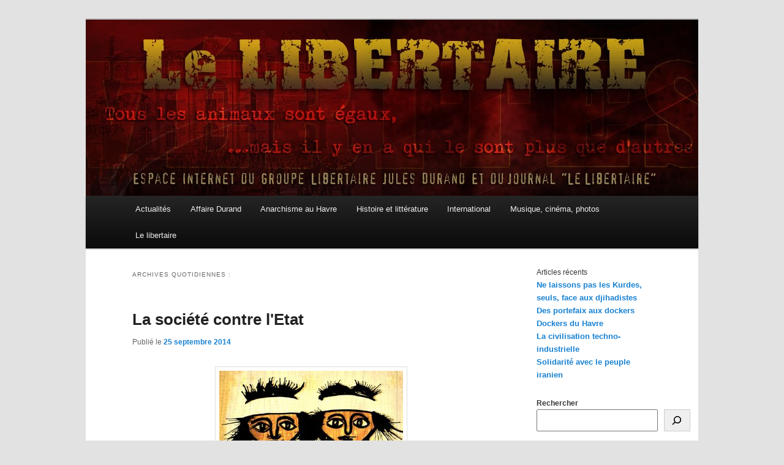

--- FILE ---
content_type: text/html; charset=UTF-8
request_url: https://le-libertaire.net/2014/09/25/
body_size: 13617
content:
<!DOCTYPE html>
<!--[if IE 6]>
<html id="ie6" lang="fr-FR">
<![endif]-->
<!--[if IE 7]>
<html id="ie7" lang="fr-FR">
<![endif]-->
<!--[if IE 8]>
<html id="ie8" lang="fr-FR">
<![endif]-->
<!--[if !(IE 6) & !(IE 7) & !(IE 8)]><!-->
<html lang="fr-FR">
<!--<![endif]-->
<head><style>img.lazy{min-height:1px}</style><link href="https://le-libertaire.net/wp-content/plugins/w3-total-cache/pub/js/lazyload.min.js" as="script">
<meta charset="UTF-8" />
<meta name="viewport" content="width=device-width, initial-scale=1.0" />
<title>
25 septembre 2014 - Le LibertaireLe Libertaire	</title>
<link rel="profile" href="https://gmpg.org/xfn/11" />
<link rel="stylesheet" type="text/css" media="all" href="https://le-libertaire.net/wp-content/themes/twentyeleven/style.css?ver=20250415" />
<link rel="pingback" href="https://le-libertaire.net/xmlrpc.php">
<!--[if lt IE 9]>
<script src="https://le-libertaire.net/wp-content/themes/twentyeleven/js/html5.js?ver=3.7.0" type="text/javascript"></script>
<![endif]-->
<meta name='robots' content='noindex, follow' />

	<!-- This site is optimized with the Yoast SEO plugin v25.1 - https://yoast.com/wordpress/plugins/seo/ -->
	<meta property="og:locale" content="fr_FR" />
	<meta property="og:type" content="website" />
	<meta property="og:title" content="25 septembre 2014 - Le Libertaire" />
	<meta property="og:url" content="https://le-libertaire.net/2014/09/25/" />
	<meta property="og:site_name" content="Le Libertaire" />
	<meta name="twitter:card" content="summary_large_image" />
	<script type="application/ld+json" class="yoast-schema-graph">{"@context":"https://schema.org","@graph":[{"@type":"CollectionPage","@id":"https://le-libertaire.net/2014/09/25/","url":"https://le-libertaire.net/2014/09/25/","name":"25 septembre 2014 - Le Libertaire","isPartOf":{"@id":"https://le-libertaire.net/#website"},"breadcrumb":{"@id":"https://le-libertaire.net/2014/09/25/#breadcrumb"},"inLanguage":"fr-FR"},{"@type":"BreadcrumbList","@id":"https://le-libertaire.net/2014/09/25/#breadcrumb","itemListElement":[{"@type":"ListItem","position":1,"name":"Accueil","item":"https://le-libertaire.net/"},{"@type":"ListItem","position":2,"name":"Archives pour 25 septembre 2014"}]},{"@type":"WebSite","@id":"https://le-libertaire.net/#website","url":"https://le-libertaire.net/","name":"Le Libertaire","description":"","potentialAction":[{"@type":"SearchAction","target":{"@type":"EntryPoint","urlTemplate":"https://le-libertaire.net/?s={search_term_string}"},"query-input":{"@type":"PropertyValueSpecification","valueRequired":true,"valueName":"search_term_string"}}],"inLanguage":"fr-FR"}]}</script>
	<!-- / Yoast SEO plugin. -->


<link rel="alternate" type="application/rss+xml" title="Le Libertaire &raquo; Flux" href="https://le-libertaire.net/feed/" />
<link rel="alternate" type="application/rss+xml" title="Le Libertaire &raquo; Flux des commentaires" href="https://le-libertaire.net/comments/feed/" />
<style id='wp-img-auto-sizes-contain-inline-css' type='text/css'>
img:is([sizes=auto i],[sizes^="auto," i]){contain-intrinsic-size:3000px 1500px}
/*# sourceURL=wp-img-auto-sizes-contain-inline-css */
</style>
<style id='wp-emoji-styles-inline-css' type='text/css'>

	img.wp-smiley, img.emoji {
		display: inline !important;
		border: none !important;
		box-shadow: none !important;
		height: 1em !important;
		width: 1em !important;
		margin: 0 0.07em !important;
		vertical-align: -0.1em !important;
		background: none !important;
		padding: 0 !important;
	}
/*# sourceURL=wp-emoji-styles-inline-css */
</style>
<style id='wp-block-library-inline-css' type='text/css'>
:root{--wp-block-synced-color:#7a00df;--wp-block-synced-color--rgb:122,0,223;--wp-bound-block-color:var(--wp-block-synced-color);--wp-editor-canvas-background:#ddd;--wp-admin-theme-color:#007cba;--wp-admin-theme-color--rgb:0,124,186;--wp-admin-theme-color-darker-10:#006ba1;--wp-admin-theme-color-darker-10--rgb:0,107,160.5;--wp-admin-theme-color-darker-20:#005a87;--wp-admin-theme-color-darker-20--rgb:0,90,135;--wp-admin-border-width-focus:2px}@media (min-resolution:192dpi){:root{--wp-admin-border-width-focus:1.5px}}.wp-element-button{cursor:pointer}:root .has-very-light-gray-background-color{background-color:#eee}:root .has-very-dark-gray-background-color{background-color:#313131}:root .has-very-light-gray-color{color:#eee}:root .has-very-dark-gray-color{color:#313131}:root .has-vivid-green-cyan-to-vivid-cyan-blue-gradient-background{background:linear-gradient(135deg,#00d084,#0693e3)}:root .has-purple-crush-gradient-background{background:linear-gradient(135deg,#34e2e4,#4721fb 50%,#ab1dfe)}:root .has-hazy-dawn-gradient-background{background:linear-gradient(135deg,#faaca8,#dad0ec)}:root .has-subdued-olive-gradient-background{background:linear-gradient(135deg,#fafae1,#67a671)}:root .has-atomic-cream-gradient-background{background:linear-gradient(135deg,#fdd79a,#004a59)}:root .has-nightshade-gradient-background{background:linear-gradient(135deg,#330968,#31cdcf)}:root .has-midnight-gradient-background{background:linear-gradient(135deg,#020381,#2874fc)}:root{--wp--preset--font-size--normal:16px;--wp--preset--font-size--huge:42px}.has-regular-font-size{font-size:1em}.has-larger-font-size{font-size:2.625em}.has-normal-font-size{font-size:var(--wp--preset--font-size--normal)}.has-huge-font-size{font-size:var(--wp--preset--font-size--huge)}.has-text-align-center{text-align:center}.has-text-align-left{text-align:left}.has-text-align-right{text-align:right}.has-fit-text{white-space:nowrap!important}#end-resizable-editor-section{display:none}.aligncenter{clear:both}.items-justified-left{justify-content:flex-start}.items-justified-center{justify-content:center}.items-justified-right{justify-content:flex-end}.items-justified-space-between{justify-content:space-between}.screen-reader-text{border:0;clip-path:inset(50%);height:1px;margin:-1px;overflow:hidden;padding:0;position:absolute;width:1px;word-wrap:normal!important}.screen-reader-text:focus{background-color:#ddd;clip-path:none;color:#444;display:block;font-size:1em;height:auto;left:5px;line-height:normal;padding:15px 23px 14px;text-decoration:none;top:5px;width:auto;z-index:100000}html :where(.has-border-color){border-style:solid}html :where([style*=border-top-color]){border-top-style:solid}html :where([style*=border-right-color]){border-right-style:solid}html :where([style*=border-bottom-color]){border-bottom-style:solid}html :where([style*=border-left-color]){border-left-style:solid}html :where([style*=border-width]){border-style:solid}html :where([style*=border-top-width]){border-top-style:solid}html :where([style*=border-right-width]){border-right-style:solid}html :where([style*=border-bottom-width]){border-bottom-style:solid}html :where([style*=border-left-width]){border-left-style:solid}html :where(img[class*=wp-image-]){height:auto;max-width:100%}:where(figure){margin:0 0 1em}html :where(.is-position-sticky){--wp-admin--admin-bar--position-offset:var(--wp-admin--admin-bar--height,0px)}@media screen and (max-width:600px){html :where(.is-position-sticky){--wp-admin--admin-bar--position-offset:0px}}

/*# sourceURL=wp-block-library-inline-css */
</style><style id='wp-block-archives-inline-css' type='text/css'>
.wp-block-archives{box-sizing:border-box}.wp-block-archives-dropdown label{display:block}
/*# sourceURL=https://le-libertaire.net/wp-includes/blocks/archives/style.min.css */
</style>
<style id='wp-block-calendar-inline-css' type='text/css'>
.wp-block-calendar{text-align:center}.wp-block-calendar td,.wp-block-calendar th{border:1px solid;padding:.25em}.wp-block-calendar th{font-weight:400}.wp-block-calendar caption{background-color:inherit}.wp-block-calendar table{border-collapse:collapse;width:100%}.wp-block-calendar table.has-background th{background-color:inherit}.wp-block-calendar table.has-text-color th{color:inherit}.wp-block-calendar :where(table:not(.has-text-color)){color:#40464d}.wp-block-calendar :where(table:not(.has-text-color)) td,.wp-block-calendar :where(table:not(.has-text-color)) th{border-color:#ddd}:where(.wp-block-calendar table:not(.has-background) th){background:#ddd}
/*# sourceURL=https://le-libertaire.net/wp-includes/blocks/calendar/style.min.css */
</style>
<style id='wp-block-heading-inline-css' type='text/css'>
h1:where(.wp-block-heading).has-background,h2:where(.wp-block-heading).has-background,h3:where(.wp-block-heading).has-background,h4:where(.wp-block-heading).has-background,h5:where(.wp-block-heading).has-background,h6:where(.wp-block-heading).has-background{padding:1.25em 2.375em}h1.has-text-align-left[style*=writing-mode]:where([style*=vertical-lr]),h1.has-text-align-right[style*=writing-mode]:where([style*=vertical-rl]),h2.has-text-align-left[style*=writing-mode]:where([style*=vertical-lr]),h2.has-text-align-right[style*=writing-mode]:where([style*=vertical-rl]),h3.has-text-align-left[style*=writing-mode]:where([style*=vertical-lr]),h3.has-text-align-right[style*=writing-mode]:where([style*=vertical-rl]),h4.has-text-align-left[style*=writing-mode]:where([style*=vertical-lr]),h4.has-text-align-right[style*=writing-mode]:where([style*=vertical-rl]),h5.has-text-align-left[style*=writing-mode]:where([style*=vertical-lr]),h5.has-text-align-right[style*=writing-mode]:where([style*=vertical-rl]),h6.has-text-align-left[style*=writing-mode]:where([style*=vertical-lr]),h6.has-text-align-right[style*=writing-mode]:where([style*=vertical-rl]){rotate:180deg}
/*# sourceURL=https://le-libertaire.net/wp-includes/blocks/heading/style.min.css */
</style>
<style id='wp-block-latest-posts-inline-css' type='text/css'>
.wp-block-latest-posts{box-sizing:border-box}.wp-block-latest-posts.alignleft{margin-right:2em}.wp-block-latest-posts.alignright{margin-left:2em}.wp-block-latest-posts.wp-block-latest-posts__list{list-style:none}.wp-block-latest-posts.wp-block-latest-posts__list li{clear:both;overflow-wrap:break-word}.wp-block-latest-posts.is-grid{display:flex;flex-wrap:wrap}.wp-block-latest-posts.is-grid li{margin:0 1.25em 1.25em 0;width:100%}@media (min-width:600px){.wp-block-latest-posts.columns-2 li{width:calc(50% - .625em)}.wp-block-latest-posts.columns-2 li:nth-child(2n){margin-right:0}.wp-block-latest-posts.columns-3 li{width:calc(33.33333% - .83333em)}.wp-block-latest-posts.columns-3 li:nth-child(3n){margin-right:0}.wp-block-latest-posts.columns-4 li{width:calc(25% - .9375em)}.wp-block-latest-posts.columns-4 li:nth-child(4n){margin-right:0}.wp-block-latest-posts.columns-5 li{width:calc(20% - 1em)}.wp-block-latest-posts.columns-5 li:nth-child(5n){margin-right:0}.wp-block-latest-posts.columns-6 li{width:calc(16.66667% - 1.04167em)}.wp-block-latest-posts.columns-6 li:nth-child(6n){margin-right:0}}:root :where(.wp-block-latest-posts.is-grid){padding:0}:root :where(.wp-block-latest-posts.wp-block-latest-posts__list){padding-left:0}.wp-block-latest-posts__post-author,.wp-block-latest-posts__post-date{display:block;font-size:.8125em}.wp-block-latest-posts__post-excerpt,.wp-block-latest-posts__post-full-content{margin-bottom:1em;margin-top:.5em}.wp-block-latest-posts__featured-image a{display:inline-block}.wp-block-latest-posts__featured-image img{height:auto;max-width:100%;width:auto}.wp-block-latest-posts__featured-image.alignleft{float:left;margin-right:1em}.wp-block-latest-posts__featured-image.alignright{float:right;margin-left:1em}.wp-block-latest-posts__featured-image.aligncenter{margin-bottom:1em;text-align:center}
/*# sourceURL=https://le-libertaire.net/wp-includes/blocks/latest-posts/style.min.css */
</style>
<style id='wp-block-search-inline-css' type='text/css'>
.wp-block-search__button{margin-left:10px;word-break:normal}.wp-block-search__button.has-icon{line-height:0}.wp-block-search__button svg{height:1.25em;min-height:24px;min-width:24px;width:1.25em;fill:currentColor;vertical-align:text-bottom}:where(.wp-block-search__button){border:1px solid #ccc;padding:6px 10px}.wp-block-search__inside-wrapper{display:flex;flex:auto;flex-wrap:nowrap;max-width:100%}.wp-block-search__label{width:100%}.wp-block-search.wp-block-search__button-only .wp-block-search__button{box-sizing:border-box;display:flex;flex-shrink:0;justify-content:center;margin-left:0;max-width:100%}.wp-block-search.wp-block-search__button-only .wp-block-search__inside-wrapper{min-width:0!important;transition-property:width}.wp-block-search.wp-block-search__button-only .wp-block-search__input{flex-basis:100%;transition-duration:.3s}.wp-block-search.wp-block-search__button-only.wp-block-search__searchfield-hidden,.wp-block-search.wp-block-search__button-only.wp-block-search__searchfield-hidden .wp-block-search__inside-wrapper{overflow:hidden}.wp-block-search.wp-block-search__button-only.wp-block-search__searchfield-hidden .wp-block-search__input{border-left-width:0!important;border-right-width:0!important;flex-basis:0;flex-grow:0;margin:0;min-width:0!important;padding-left:0!important;padding-right:0!important;width:0!important}:where(.wp-block-search__input){appearance:none;border:1px solid #949494;flex-grow:1;font-family:inherit;font-size:inherit;font-style:inherit;font-weight:inherit;letter-spacing:inherit;line-height:inherit;margin-left:0;margin-right:0;min-width:3rem;padding:8px;text-decoration:unset!important;text-transform:inherit}:where(.wp-block-search__button-inside .wp-block-search__inside-wrapper){background-color:#fff;border:1px solid #949494;box-sizing:border-box;padding:4px}:where(.wp-block-search__button-inside .wp-block-search__inside-wrapper) .wp-block-search__input{border:none;border-radius:0;padding:0 4px}:where(.wp-block-search__button-inside .wp-block-search__inside-wrapper) .wp-block-search__input:focus{outline:none}:where(.wp-block-search__button-inside .wp-block-search__inside-wrapper) :where(.wp-block-search__button){padding:4px 8px}.wp-block-search.aligncenter .wp-block-search__inside-wrapper{margin:auto}.wp-block[data-align=right] .wp-block-search.wp-block-search__button-only .wp-block-search__inside-wrapper{float:right}
/*# sourceURL=https://le-libertaire.net/wp-includes/blocks/search/style.min.css */
</style>
<style id='wp-block-search-theme-inline-css' type='text/css'>
.wp-block-search .wp-block-search__label{font-weight:700}.wp-block-search__button{border:1px solid #ccc;padding:.375em .625em}
/*# sourceURL=https://le-libertaire.net/wp-includes/blocks/search/theme.min.css */
</style>
<style id='wp-block-group-inline-css' type='text/css'>
.wp-block-group{box-sizing:border-box}:where(.wp-block-group.wp-block-group-is-layout-constrained){position:relative}
/*# sourceURL=https://le-libertaire.net/wp-includes/blocks/group/style.min.css */
</style>
<style id='wp-block-group-theme-inline-css' type='text/css'>
:where(.wp-block-group.has-background){padding:1.25em 2.375em}
/*# sourceURL=https://le-libertaire.net/wp-includes/blocks/group/theme.min.css */
</style>
<style id='global-styles-inline-css' type='text/css'>
:root{--wp--preset--aspect-ratio--square: 1;--wp--preset--aspect-ratio--4-3: 4/3;--wp--preset--aspect-ratio--3-4: 3/4;--wp--preset--aspect-ratio--3-2: 3/2;--wp--preset--aspect-ratio--2-3: 2/3;--wp--preset--aspect-ratio--16-9: 16/9;--wp--preset--aspect-ratio--9-16: 9/16;--wp--preset--color--black: #000;--wp--preset--color--cyan-bluish-gray: #abb8c3;--wp--preset--color--white: #fff;--wp--preset--color--pale-pink: #f78da7;--wp--preset--color--vivid-red: #cf2e2e;--wp--preset--color--luminous-vivid-orange: #ff6900;--wp--preset--color--luminous-vivid-amber: #fcb900;--wp--preset--color--light-green-cyan: #7bdcb5;--wp--preset--color--vivid-green-cyan: #00d084;--wp--preset--color--pale-cyan-blue: #8ed1fc;--wp--preset--color--vivid-cyan-blue: #0693e3;--wp--preset--color--vivid-purple: #9b51e0;--wp--preset--color--blue: #1982d1;--wp--preset--color--dark-gray: #373737;--wp--preset--color--medium-gray: #666;--wp--preset--color--light-gray: #e2e2e2;--wp--preset--gradient--vivid-cyan-blue-to-vivid-purple: linear-gradient(135deg,rgb(6,147,227) 0%,rgb(155,81,224) 100%);--wp--preset--gradient--light-green-cyan-to-vivid-green-cyan: linear-gradient(135deg,rgb(122,220,180) 0%,rgb(0,208,130) 100%);--wp--preset--gradient--luminous-vivid-amber-to-luminous-vivid-orange: linear-gradient(135deg,rgb(252,185,0) 0%,rgb(255,105,0) 100%);--wp--preset--gradient--luminous-vivid-orange-to-vivid-red: linear-gradient(135deg,rgb(255,105,0) 0%,rgb(207,46,46) 100%);--wp--preset--gradient--very-light-gray-to-cyan-bluish-gray: linear-gradient(135deg,rgb(238,238,238) 0%,rgb(169,184,195) 100%);--wp--preset--gradient--cool-to-warm-spectrum: linear-gradient(135deg,rgb(74,234,220) 0%,rgb(151,120,209) 20%,rgb(207,42,186) 40%,rgb(238,44,130) 60%,rgb(251,105,98) 80%,rgb(254,248,76) 100%);--wp--preset--gradient--blush-light-purple: linear-gradient(135deg,rgb(255,206,236) 0%,rgb(152,150,240) 100%);--wp--preset--gradient--blush-bordeaux: linear-gradient(135deg,rgb(254,205,165) 0%,rgb(254,45,45) 50%,rgb(107,0,62) 100%);--wp--preset--gradient--luminous-dusk: linear-gradient(135deg,rgb(255,203,112) 0%,rgb(199,81,192) 50%,rgb(65,88,208) 100%);--wp--preset--gradient--pale-ocean: linear-gradient(135deg,rgb(255,245,203) 0%,rgb(182,227,212) 50%,rgb(51,167,181) 100%);--wp--preset--gradient--electric-grass: linear-gradient(135deg,rgb(202,248,128) 0%,rgb(113,206,126) 100%);--wp--preset--gradient--midnight: linear-gradient(135deg,rgb(2,3,129) 0%,rgb(40,116,252) 100%);--wp--preset--font-size--small: 13px;--wp--preset--font-size--medium: 20px;--wp--preset--font-size--large: 36px;--wp--preset--font-size--x-large: 42px;--wp--preset--spacing--20: 0.44rem;--wp--preset--spacing--30: 0.67rem;--wp--preset--spacing--40: 1rem;--wp--preset--spacing--50: 1.5rem;--wp--preset--spacing--60: 2.25rem;--wp--preset--spacing--70: 3.38rem;--wp--preset--spacing--80: 5.06rem;--wp--preset--shadow--natural: 6px 6px 9px rgba(0, 0, 0, 0.2);--wp--preset--shadow--deep: 12px 12px 50px rgba(0, 0, 0, 0.4);--wp--preset--shadow--sharp: 6px 6px 0px rgba(0, 0, 0, 0.2);--wp--preset--shadow--outlined: 6px 6px 0px -3px rgb(255, 255, 255), 6px 6px rgb(0, 0, 0);--wp--preset--shadow--crisp: 6px 6px 0px rgb(0, 0, 0);}:where(.is-layout-flex){gap: 0.5em;}:where(.is-layout-grid){gap: 0.5em;}body .is-layout-flex{display: flex;}.is-layout-flex{flex-wrap: wrap;align-items: center;}.is-layout-flex > :is(*, div){margin: 0;}body .is-layout-grid{display: grid;}.is-layout-grid > :is(*, div){margin: 0;}:where(.wp-block-columns.is-layout-flex){gap: 2em;}:where(.wp-block-columns.is-layout-grid){gap: 2em;}:where(.wp-block-post-template.is-layout-flex){gap: 1.25em;}:where(.wp-block-post-template.is-layout-grid){gap: 1.25em;}.has-black-color{color: var(--wp--preset--color--black) !important;}.has-cyan-bluish-gray-color{color: var(--wp--preset--color--cyan-bluish-gray) !important;}.has-white-color{color: var(--wp--preset--color--white) !important;}.has-pale-pink-color{color: var(--wp--preset--color--pale-pink) !important;}.has-vivid-red-color{color: var(--wp--preset--color--vivid-red) !important;}.has-luminous-vivid-orange-color{color: var(--wp--preset--color--luminous-vivid-orange) !important;}.has-luminous-vivid-amber-color{color: var(--wp--preset--color--luminous-vivid-amber) !important;}.has-light-green-cyan-color{color: var(--wp--preset--color--light-green-cyan) !important;}.has-vivid-green-cyan-color{color: var(--wp--preset--color--vivid-green-cyan) !important;}.has-pale-cyan-blue-color{color: var(--wp--preset--color--pale-cyan-blue) !important;}.has-vivid-cyan-blue-color{color: var(--wp--preset--color--vivid-cyan-blue) !important;}.has-vivid-purple-color{color: var(--wp--preset--color--vivid-purple) !important;}.has-black-background-color{background-color: var(--wp--preset--color--black) !important;}.has-cyan-bluish-gray-background-color{background-color: var(--wp--preset--color--cyan-bluish-gray) !important;}.has-white-background-color{background-color: var(--wp--preset--color--white) !important;}.has-pale-pink-background-color{background-color: var(--wp--preset--color--pale-pink) !important;}.has-vivid-red-background-color{background-color: var(--wp--preset--color--vivid-red) !important;}.has-luminous-vivid-orange-background-color{background-color: var(--wp--preset--color--luminous-vivid-orange) !important;}.has-luminous-vivid-amber-background-color{background-color: var(--wp--preset--color--luminous-vivid-amber) !important;}.has-light-green-cyan-background-color{background-color: var(--wp--preset--color--light-green-cyan) !important;}.has-vivid-green-cyan-background-color{background-color: var(--wp--preset--color--vivid-green-cyan) !important;}.has-pale-cyan-blue-background-color{background-color: var(--wp--preset--color--pale-cyan-blue) !important;}.has-vivid-cyan-blue-background-color{background-color: var(--wp--preset--color--vivid-cyan-blue) !important;}.has-vivid-purple-background-color{background-color: var(--wp--preset--color--vivid-purple) !important;}.has-black-border-color{border-color: var(--wp--preset--color--black) !important;}.has-cyan-bluish-gray-border-color{border-color: var(--wp--preset--color--cyan-bluish-gray) !important;}.has-white-border-color{border-color: var(--wp--preset--color--white) !important;}.has-pale-pink-border-color{border-color: var(--wp--preset--color--pale-pink) !important;}.has-vivid-red-border-color{border-color: var(--wp--preset--color--vivid-red) !important;}.has-luminous-vivid-orange-border-color{border-color: var(--wp--preset--color--luminous-vivid-orange) !important;}.has-luminous-vivid-amber-border-color{border-color: var(--wp--preset--color--luminous-vivid-amber) !important;}.has-light-green-cyan-border-color{border-color: var(--wp--preset--color--light-green-cyan) !important;}.has-vivid-green-cyan-border-color{border-color: var(--wp--preset--color--vivid-green-cyan) !important;}.has-pale-cyan-blue-border-color{border-color: var(--wp--preset--color--pale-cyan-blue) !important;}.has-vivid-cyan-blue-border-color{border-color: var(--wp--preset--color--vivid-cyan-blue) !important;}.has-vivid-purple-border-color{border-color: var(--wp--preset--color--vivid-purple) !important;}.has-vivid-cyan-blue-to-vivid-purple-gradient-background{background: var(--wp--preset--gradient--vivid-cyan-blue-to-vivid-purple) !important;}.has-light-green-cyan-to-vivid-green-cyan-gradient-background{background: var(--wp--preset--gradient--light-green-cyan-to-vivid-green-cyan) !important;}.has-luminous-vivid-amber-to-luminous-vivid-orange-gradient-background{background: var(--wp--preset--gradient--luminous-vivid-amber-to-luminous-vivid-orange) !important;}.has-luminous-vivid-orange-to-vivid-red-gradient-background{background: var(--wp--preset--gradient--luminous-vivid-orange-to-vivid-red) !important;}.has-very-light-gray-to-cyan-bluish-gray-gradient-background{background: var(--wp--preset--gradient--very-light-gray-to-cyan-bluish-gray) !important;}.has-cool-to-warm-spectrum-gradient-background{background: var(--wp--preset--gradient--cool-to-warm-spectrum) !important;}.has-blush-light-purple-gradient-background{background: var(--wp--preset--gradient--blush-light-purple) !important;}.has-blush-bordeaux-gradient-background{background: var(--wp--preset--gradient--blush-bordeaux) !important;}.has-luminous-dusk-gradient-background{background: var(--wp--preset--gradient--luminous-dusk) !important;}.has-pale-ocean-gradient-background{background: var(--wp--preset--gradient--pale-ocean) !important;}.has-electric-grass-gradient-background{background: var(--wp--preset--gradient--electric-grass) !important;}.has-midnight-gradient-background{background: var(--wp--preset--gradient--midnight) !important;}.has-small-font-size{font-size: var(--wp--preset--font-size--small) !important;}.has-medium-font-size{font-size: var(--wp--preset--font-size--medium) !important;}.has-large-font-size{font-size: var(--wp--preset--font-size--large) !important;}.has-x-large-font-size{font-size: var(--wp--preset--font-size--x-large) !important;}
/*# sourceURL=global-styles-inline-css */
</style>

<style id='classic-theme-styles-inline-css' type='text/css'>
/*! This file is auto-generated */
.wp-block-button__link{color:#fff;background-color:#32373c;border-radius:9999px;box-shadow:none;text-decoration:none;padding:calc(.667em + 2px) calc(1.333em + 2px);font-size:1.125em}.wp-block-file__button{background:#32373c;color:#fff;text-decoration:none}
/*# sourceURL=/wp-includes/css/classic-themes.min.css */
</style>
<link rel='stylesheet' id='responsive-lightbox-swipebox-css' href='https://le-libertaire.net/wp-content/plugins/responsive-lightbox/assets/swipebox/swipebox.min.css?ver=1.5.2' type='text/css' media='all' />
<link rel='stylesheet' id='SFSImainCss-css' href='https://le-libertaire.net/wp-content/plugins/ultimate-social-media-icons/css/sfsi-style.css?ver=2.9.5' type='text/css' media='all' />
<link rel='stylesheet' id='twentyeleven-block-style-css' href='https://le-libertaire.net/wp-content/themes/twentyeleven/blocks.css?ver=20240703' type='text/css' media='all' />
<script type="text/javascript" src="https://le-libertaire.net/wp-includes/js/jquery/jquery.min.js?ver=3.7.1" id="jquery-core-js"></script>
<script type="text/javascript" src="https://le-libertaire.net/wp-includes/js/jquery/jquery-migrate.min.js?ver=3.4.1" id="jquery-migrate-js"></script>
<script type="text/javascript" src="https://le-libertaire.net/wp-content/plugins/responsive-lightbox/assets/swipebox/jquery.swipebox.min.js?ver=1.5.2" id="responsive-lightbox-swipebox-js"></script>
<script type="text/javascript" src="https://le-libertaire.net/wp-includes/js/underscore.min.js?ver=1.13.7" id="underscore-js"></script>
<script type="text/javascript" src="https://le-libertaire.net/wp-content/plugins/responsive-lightbox/assets/infinitescroll/infinite-scroll.pkgd.min.js?ver=4.0.1" id="responsive-lightbox-infinite-scroll-js"></script>
<script type="text/javascript" id="responsive-lightbox-js-before">
/* <![CDATA[ */
var rlArgs = {"script":"swipebox","selector":"lightbox","customEvents":"","activeGalleries":true,"animation":true,"hideCloseButtonOnMobile":false,"removeBarsOnMobile":false,"hideBars":true,"hideBarsDelay":5000,"videoMaxWidth":1080,"useSVG":true,"loopAtEnd":false,"woocommerce_gallery":false,"ajaxurl":"https:\/\/le-libertaire.net\/wp-admin\/admin-ajax.php","nonce":"3654b14651","preview":false,"postId":1348,"scriptExtension":false};

//# sourceURL=responsive-lightbox-js-before
/* ]]> */
</script>
<script type="text/javascript" src="https://le-libertaire.net/wp-content/plugins/responsive-lightbox/js/front.js?ver=2.5.1" id="responsive-lightbox-js"></script>
<link rel="EditURI" type="application/rsd+xml" title="RSD" href="https://le-libertaire.net/xmlrpc.php?rsd" />

		<!-- GA Google Analytics @ https://m0n.co/ga -->
		<script async src="https://www.googletagmanager.com/gtag/js?id=G-7PP8QQQY48"></script>
		<script>
			window.dataLayer = window.dataLayer || [];
			function gtag(){dataLayer.push(arguments);}
			gtag('js', new Date());
			gtag('config', 'G-7PP8QQQY48');
		</script>

	<meta name="generator" content="performance-lab 3.9.0; plugins: ">
<meta name="follow.[base64]" content="hMGxHMhnthbc2sZanTlw"/>		<style type="text/css" id="twentyeleven-header-css">
				#site-title,
		#site-description {
			position: absolute;
			clip-path: inset(50%);
		}
				</style>
				<style type="text/css" id="wp-custom-css">
			#branding #searchform {
	display: none;
}
#branding .only-search + #access div {
   padding-right: unset
}		</style>
		</head>

<body class="archive date wp-embed-responsive wp-theme-twentyeleven sfsi_actvite_theme_default single-author two-column right-sidebar">
<div class="skip-link"><a class="assistive-text" href="#content">Aller au contenu principal</a></div><div class="skip-link"><a class="assistive-text" href="#secondary">Aller au contenu secondaire</a></div><div id="page" class="hfeed">
	<header id="branding">
			<hgroup>
							<h1 id="site-title"><span><a href="https://le-libertaire.net/" rel="home" >Le Libertaire</a></span></h1>
				<h2 id="site-description"></h2>
			</hgroup>

						<a href="https://le-libertaire.net/" rel="home" >
				<img class="lazy" src="data:image/svg+xml,%3Csvg%20xmlns='http://www.w3.org/2000/svg'%20viewBox='0%200%201000%20288'%3E%3C/svg%3E" data-src="https://le-libertaire.net/wp-content/uploads/2013/06/cropped-Fond-Bandeau.jpg" width="1000" height="288" alt="Le Libertaire" data-srcset="https://le-libertaire.net/wp-content/uploads/2013/06/cropped-Fond-Bandeau.jpg 1000w, https://le-libertaire.net/wp-content/uploads/2013/06/cropped-Fond-Bandeau-300x86.jpg 300w, https://le-libertaire.net/wp-content/uploads/2013/06/cropped-Fond-Bandeau-768x221.jpg 768w, https://le-libertaire.net/wp-content/uploads/2013/06/cropped-Fond-Bandeau-500x144.jpg 500w" data-sizes="(max-width: 1000px) 100vw, 1000px" decoding="async" fetchpriority="high" />			</a>
			
						<div class="only-search with-image">
					<form method="get" id="searchform" action="https://le-libertaire.net/">
		<label for="s" class="assistive-text">Recherche</label>
		<input type="text" class="field" name="s" id="s" placeholder="Recherche" />
		<input type="submit" class="submit" name="submit" id="searchsubmit" value="Recherche" />
	</form>
			</div>
				
			<nav id="access">
				<h3 class="assistive-text">Menu principal</h3>
				<div class="menu-lelibertaire_menu-container"><ul id="menu-lelibertaire_menu" class="menu"><li id="menu-item-6" class="menu-item menu-item-type-taxonomy menu-item-object-category menu-item-6"><a href="https://le-libertaire.net/category/actualite/">Actualités</a></li>
<li id="menu-item-7" class="menu-item menu-item-type-taxonomy menu-item-object-category menu-item-7"><a href="https://le-libertaire.net/category/affaire_durand/">Affaire Durand</a></li>
<li id="menu-item-8" class="menu-item menu-item-type-taxonomy menu-item-object-category menu-item-8"><a href="https://le-libertaire.net/category/histoire/">Anarchisme au Havre</a></li>
<li id="menu-item-9" class="menu-item menu-item-type-taxonomy menu-item-object-category menu-item-9"><a href="https://le-libertaire.net/category/histoire_litterature/">Histoire et littérature</a></li>
<li id="menu-item-10" class="menu-item menu-item-type-taxonomy menu-item-object-category menu-item-10"><a href="https://le-libertaire.net/category/international/">International</a></li>
<li id="menu-item-12" class="menu-item menu-item-type-taxonomy menu-item-object-category menu-item-12"><a href="https://le-libertaire.net/category/musique_cinema_photos/">Musique, cinéma, photos</a></li>
<li id="menu-item-11" class="menu-item menu-item-type-taxonomy menu-item-object-category menu-item-11"><a href="https://le-libertaire.net/category/lelibertaire/">Le libertaire</a></li>
</ul></div>			</nav><!-- #access -->
	</header><!-- #branding -->


	<div id="main">

		<section id="primary">
			<div id="content" role="main">

			
				<header class="page-header">
					<h1 class="page-title">
						Archives quotidiennes&nbsp;:					</h1>
				</header>

				
				
					
	<article id="post-1348" class="post-1348 post type-post status-publish format-standard hentry category-histoire_litterature tag-anti-autoritaire tag-etat tag-guarani tag-pierre-clastres">
		<header class="entry-header">
						<h1 class="entry-title"><a href="https://le-libertaire.net/societe-contre-letat/" rel="bookmark">La société contre l&#039;Etat</a></h1>
			
						<div class="entry-meta">
				<span class="sep">Publié le </span><a href="https://le-libertaire.net/societe-contre-letat/" title="7h04" rel="bookmark"><time class="entry-date" datetime="2014-09-25T07:04:55+02:00">25 septembre 2014</time></a><span class="by-author"> <span class="sep"> par </span> <span class="author vcard"><a class="url fn n" href="https://le-libertaire.net/author/lelibertaire_admin/" title="Afficher tous les articles par lelibertaire_admin" rel="author">lelibertaire_admin</a></span></span>			</div><!-- .entry-meta -->
			
					</header><!-- .entry-header -->

				<div class="entry-content">
			<p style="text-align: center;"><a href="https://le-libertaire.net/wp-content/uploads/2014/09/Solidarité-avec-tous-les-peuples-opprimés.jpg" data-rel="lightbox-image-bGlnaHRib3gtaW1hZ2UtMA==" data-rl_title="" data-rl_caption="" data-rl_title="" data-rl_caption="" title=""><img decoding="async" class="size-medium wp-image-1350 aligncenter lazy" alt="Solidarité avec tous les peuples opprimés" src="data:image/svg+xml,%3Csvg%20xmlns='http://www.w3.org/2000/svg'%20viewBox='0%200%20300%20216'%3E%3C/svg%3E" data-src="https://le-libertaire.net/wp-content/uploads/2014/09/Solidarité-avec-tous-les-peuples-opprimés-300x216.jpg" width="300" height="216" /></a></p>
<p>Voici 3 textes de l’ethnologue français Pierre Clastres (1934-1977)<br />
sur la question du pouvoir politique dans les sociétés primitives.<br />
Il a particulièrement étudié les Indiens Guaranis du brésil et les Indiens<br />
Guayakis du Paraguay dans les années 60.<br />
Politiquement, il fut proche du groupe révolutionnaire Socialisme ou<br />
Barbarie et du &hellip;</p>					</div><!-- .entry-content -->
		
		<footer class="entry-meta">
			
										<span class="cat-links">
					<span class="entry-utility-prep entry-utility-prep-cat-links">Publié dans</span> <a href="https://le-libertaire.net/category/histoire_litterature/" rel="category tag">Histoire et littérature</a>			</span>
							
										<span class="sep"> | </span>
								<span class="tag-links">
					<span class="entry-utility-prep entry-utility-prep-tag-links">Marqué avec</span> <a href="https://le-libertaire.net/tag/anti-autoritaire/" rel="tag">anti-autoritaire</a>, <a href="https://le-libertaire.net/tag/etat/" rel="tag">Etat</a>, <a href="https://le-libertaire.net/tag/guarani/" rel="tag">Guarani</a>, <a href="https://le-libertaire.net/tag/pierre-clastres/" rel="tag">Pierre Clastres</a>			</span>
							
			
					</footer><!-- .entry-meta -->
	</article><!-- #post-1348 -->

				
				
			
			</div><!-- #content -->
		</section><!-- #primary -->

		<div id="secondary" class="widget-area" role="complementary">
			<aside id="block-3" class="widget widget_block"><div class="wp-block-group"><div class="wp-block-group__inner-container is-layout-flow wp-block-group-is-layout-flow"><h2 class="wp-block-heading">Articles récents</h2><ul class="wp-block-latest-posts__list wp-block-latest-posts"><li><a class="wp-block-latest-posts__post-title" href="https://le-libertaire.net/ne-laissons-pas-les-kurdes-seuls-face-aux-djihadistes/">Ne laissons pas les Kurdes, seuls, face aux djihadistes</a></li>
<li><a class="wp-block-latest-posts__post-title" href="https://le-libertaire.net/des-portefaix-aux-dockers/">Des portefaix aux dockers</a></li>
<li><a class="wp-block-latest-posts__post-title" href="https://le-libertaire.net/dockers-du-havre/">Dockers du Havre</a></li>
<li><a class="wp-block-latest-posts__post-title" href="https://le-libertaire.net/la-civilisation-techno-industrielle/">La civilisation techno-industrielle</a></li>
<li><a class="wp-block-latest-posts__post-title" href="https://le-libertaire.net/solidarite-avec-le-peuple-iranien/">Solidarité avec le peuple iranien</a></li>
</ul></div></div></aside><aside id="block-11" class="widget widget_block widget_search"><form role="search" method="get" action="https://le-libertaire.net/" class="wp-block-search__button-inside wp-block-search__icon-button wp-block-search"    ><label class="wp-block-search__label" for="wp-block-search__input-1" >Rechercher</label><div class="wp-block-search__inside-wrapper" ><input class="wp-block-search__input" id="wp-block-search__input-1" placeholder="" value="" type="search" name="s" required /><button aria-label="Rechercher" class="wp-block-search__button has-icon wp-element-button" type="submit" ><svg class="search-icon" viewBox="0 0 24 24" width="24" height="24">
					<path d="M13 5c-3.3 0-6 2.7-6 6 0 1.4.5 2.7 1.3 3.7l-3.8 3.8 1.1 1.1 3.8-3.8c1 .8 2.3 1.3 3.7 1.3 3.3 0 6-2.7 6-6S16.3 5 13 5zm0 10.5c-2.5 0-4.5-2-4.5-4.5s2-4.5 4.5-4.5 4.5 2 4.5 4.5-2 4.5-4.5 4.5z"></path>
				</svg></button></div></form></aside><aside id="block-8" class="widget widget_block widget_archive"><ul class="wp-block-archives-list wp-block-archives">	<li><a href='https://le-libertaire.net/2026/01/'>janvier 2026</a></li>
	<li><a href='https://le-libertaire.net/2025/12/'>décembre 2025</a></li>
	<li><a href='https://le-libertaire.net/2025/11/'>novembre 2025</a></li>
	<li><a href='https://le-libertaire.net/2025/10/'>octobre 2025</a></li>
	<li><a href='https://le-libertaire.net/2025/09/'>septembre 2025</a></li>
	<li><a href='https://le-libertaire.net/2025/08/'>août 2025</a></li>
	<li><a href='https://le-libertaire.net/2025/07/'>juillet 2025</a></li>
	<li><a href='https://le-libertaire.net/2025/06/'>juin 2025</a></li>
	<li><a href='https://le-libertaire.net/2025/05/'>mai 2025</a></li>
	<li><a href='https://le-libertaire.net/2025/04/'>avril 2025</a></li>
	<li><a href='https://le-libertaire.net/2025/03/'>mars 2025</a></li>
	<li><a href='https://le-libertaire.net/2025/02/'>février 2025</a></li>
	<li><a href='https://le-libertaire.net/2025/01/'>janvier 2025</a></li>
	<li><a href='https://le-libertaire.net/2024/12/'>décembre 2024</a></li>
	<li><a href='https://le-libertaire.net/2024/11/'>novembre 2024</a></li>
	<li><a href='https://le-libertaire.net/2024/10/'>octobre 2024</a></li>
	<li><a href='https://le-libertaire.net/2024/09/'>septembre 2024</a></li>
	<li><a href='https://le-libertaire.net/2024/08/'>août 2024</a></li>
	<li><a href='https://le-libertaire.net/2024/07/'>juillet 2024</a></li>
	<li><a href='https://le-libertaire.net/2024/06/'>juin 2024</a></li>
	<li><a href='https://le-libertaire.net/2024/05/'>mai 2024</a></li>
	<li><a href='https://le-libertaire.net/2024/04/'>avril 2024</a></li>
	<li><a href='https://le-libertaire.net/2024/03/'>mars 2024</a></li>
	<li><a href='https://le-libertaire.net/2024/02/'>février 2024</a></li>
	<li><a href='https://le-libertaire.net/2024/01/'>janvier 2024</a></li>
	<li><a href='https://le-libertaire.net/2023/12/'>décembre 2023</a></li>
	<li><a href='https://le-libertaire.net/2023/11/'>novembre 2023</a></li>
	<li><a href='https://le-libertaire.net/2023/10/'>octobre 2023</a></li>
	<li><a href='https://le-libertaire.net/2023/09/'>septembre 2023</a></li>
	<li><a href='https://le-libertaire.net/2023/08/'>août 2023</a></li>
	<li><a href='https://le-libertaire.net/2023/06/'>juin 2023</a></li>
	<li><a href='https://le-libertaire.net/2023/05/'>mai 2023</a></li>
	<li><a href='https://le-libertaire.net/2023/04/'>avril 2023</a></li>
	<li><a href='https://le-libertaire.net/2023/03/'>mars 2023</a></li>
	<li><a href='https://le-libertaire.net/2023/02/'>février 2023</a></li>
	<li><a href='https://le-libertaire.net/2023/01/'>janvier 2023</a></li>
	<li><a href='https://le-libertaire.net/2022/12/'>décembre 2022</a></li>
	<li><a href='https://le-libertaire.net/2022/11/'>novembre 2022</a></li>
	<li><a href='https://le-libertaire.net/2022/10/'>octobre 2022</a></li>
	<li><a href='https://le-libertaire.net/2022/09/'>septembre 2022</a></li>
	<li><a href='https://le-libertaire.net/2022/08/'>août 2022</a></li>
	<li><a href='https://le-libertaire.net/2022/07/'>juillet 2022</a></li>
	<li><a href='https://le-libertaire.net/2022/06/'>juin 2022</a></li>
	<li><a href='https://le-libertaire.net/2022/05/'>mai 2022</a></li>
	<li><a href='https://le-libertaire.net/2022/04/'>avril 2022</a></li>
	<li><a href='https://le-libertaire.net/2022/03/'>mars 2022</a></li>
	<li><a href='https://le-libertaire.net/2022/02/'>février 2022</a></li>
	<li><a href='https://le-libertaire.net/2022/01/'>janvier 2022</a></li>
	<li><a href='https://le-libertaire.net/2021/12/'>décembre 2021</a></li>
	<li><a href='https://le-libertaire.net/2021/11/'>novembre 2021</a></li>
	<li><a href='https://le-libertaire.net/2021/10/'>octobre 2021</a></li>
	<li><a href='https://le-libertaire.net/2021/09/'>septembre 2021</a></li>
	<li><a href='https://le-libertaire.net/2021/08/'>août 2021</a></li>
	<li><a href='https://le-libertaire.net/2021/07/'>juillet 2021</a></li>
	<li><a href='https://le-libertaire.net/2021/06/'>juin 2021</a></li>
	<li><a href='https://le-libertaire.net/2021/05/'>mai 2021</a></li>
	<li><a href='https://le-libertaire.net/2021/04/'>avril 2021</a></li>
	<li><a href='https://le-libertaire.net/2021/03/'>mars 2021</a></li>
	<li><a href='https://le-libertaire.net/2021/02/'>février 2021</a></li>
	<li><a href='https://le-libertaire.net/2021/01/'>janvier 2021</a></li>
	<li><a href='https://le-libertaire.net/2020/12/'>décembre 2020</a></li>
	<li><a href='https://le-libertaire.net/2020/11/'>novembre 2020</a></li>
	<li><a href='https://le-libertaire.net/2020/10/'>octobre 2020</a></li>
	<li><a href='https://le-libertaire.net/2020/09/'>septembre 2020</a></li>
	<li><a href='https://le-libertaire.net/2020/08/'>août 2020</a></li>
	<li><a href='https://le-libertaire.net/2020/07/'>juillet 2020</a></li>
	<li><a href='https://le-libertaire.net/2020/06/'>juin 2020</a></li>
	<li><a href='https://le-libertaire.net/2020/05/'>mai 2020</a></li>
	<li><a href='https://le-libertaire.net/2020/04/'>avril 2020</a></li>
	<li><a href='https://le-libertaire.net/2020/03/'>mars 2020</a></li>
	<li><a href='https://le-libertaire.net/2020/02/'>février 2020</a></li>
	<li><a href='https://le-libertaire.net/2020/01/'>janvier 2020</a></li>
	<li><a href='https://le-libertaire.net/2019/12/'>décembre 2019</a></li>
	<li><a href='https://le-libertaire.net/2019/11/'>novembre 2019</a></li>
	<li><a href='https://le-libertaire.net/2019/10/'>octobre 2019</a></li>
	<li><a href='https://le-libertaire.net/2019/09/'>septembre 2019</a></li>
	<li><a href='https://le-libertaire.net/2019/08/'>août 2019</a></li>
	<li><a href='https://le-libertaire.net/2019/07/'>juillet 2019</a></li>
	<li><a href='https://le-libertaire.net/2019/06/'>juin 2019</a></li>
	<li><a href='https://le-libertaire.net/2019/05/'>mai 2019</a></li>
	<li><a href='https://le-libertaire.net/2019/04/'>avril 2019</a></li>
	<li><a href='https://le-libertaire.net/2019/03/'>mars 2019</a></li>
	<li><a href='https://le-libertaire.net/2019/02/'>février 2019</a></li>
	<li><a href='https://le-libertaire.net/2019/01/'>janvier 2019</a></li>
	<li><a href='https://le-libertaire.net/2018/12/'>décembre 2018</a></li>
	<li><a href='https://le-libertaire.net/2018/11/'>novembre 2018</a></li>
	<li><a href='https://le-libertaire.net/2018/10/'>octobre 2018</a></li>
	<li><a href='https://le-libertaire.net/2018/09/'>septembre 2018</a></li>
	<li><a href='https://le-libertaire.net/2018/08/'>août 2018</a></li>
	<li><a href='https://le-libertaire.net/2018/07/'>juillet 2018</a></li>
	<li><a href='https://le-libertaire.net/2018/06/'>juin 2018</a></li>
	<li><a href='https://le-libertaire.net/2018/05/'>mai 2018</a></li>
	<li><a href='https://le-libertaire.net/2018/04/'>avril 2018</a></li>
	<li><a href='https://le-libertaire.net/2018/03/'>mars 2018</a></li>
	<li><a href='https://le-libertaire.net/2018/02/'>février 2018</a></li>
	<li><a href='https://le-libertaire.net/2018/01/'>janvier 2018</a></li>
	<li><a href='https://le-libertaire.net/2017/12/'>décembre 2017</a></li>
	<li><a href='https://le-libertaire.net/2017/11/'>novembre 2017</a></li>
	<li><a href='https://le-libertaire.net/2017/10/'>octobre 2017</a></li>
	<li><a href='https://le-libertaire.net/2017/09/'>septembre 2017</a></li>
	<li><a href='https://le-libertaire.net/2017/08/'>août 2017</a></li>
	<li><a href='https://le-libertaire.net/2017/07/'>juillet 2017</a></li>
	<li><a href='https://le-libertaire.net/2017/06/'>juin 2017</a></li>
	<li><a href='https://le-libertaire.net/2017/05/'>mai 2017</a></li>
	<li><a href='https://le-libertaire.net/2017/04/'>avril 2017</a></li>
	<li><a href='https://le-libertaire.net/2017/03/'>mars 2017</a></li>
	<li><a href='https://le-libertaire.net/2017/02/'>février 2017</a></li>
	<li><a href='https://le-libertaire.net/2017/01/'>janvier 2017</a></li>
	<li><a href='https://le-libertaire.net/2016/12/'>décembre 2016</a></li>
	<li><a href='https://le-libertaire.net/2016/11/'>novembre 2016</a></li>
	<li><a href='https://le-libertaire.net/2016/10/'>octobre 2016</a></li>
	<li><a href='https://le-libertaire.net/2016/09/'>septembre 2016</a></li>
	<li><a href='https://le-libertaire.net/2016/08/'>août 2016</a></li>
	<li><a href='https://le-libertaire.net/2016/07/'>juillet 2016</a></li>
	<li><a href='https://le-libertaire.net/2016/06/'>juin 2016</a></li>
	<li><a href='https://le-libertaire.net/2016/05/'>mai 2016</a></li>
	<li><a href='https://le-libertaire.net/2016/04/'>avril 2016</a></li>
	<li><a href='https://le-libertaire.net/2016/03/'>mars 2016</a></li>
	<li><a href='https://le-libertaire.net/2016/02/'>février 2016</a></li>
	<li><a href='https://le-libertaire.net/2016/01/'>janvier 2016</a></li>
	<li><a href='https://le-libertaire.net/2015/12/'>décembre 2015</a></li>
	<li><a href='https://le-libertaire.net/2015/11/'>novembre 2015</a></li>
	<li><a href='https://le-libertaire.net/2015/10/'>octobre 2015</a></li>
	<li><a href='https://le-libertaire.net/2015/09/'>septembre 2015</a></li>
	<li><a href='https://le-libertaire.net/2015/08/'>août 2015</a></li>
	<li><a href='https://le-libertaire.net/2015/07/'>juillet 2015</a></li>
	<li><a href='https://le-libertaire.net/2015/06/'>juin 2015</a></li>
	<li><a href='https://le-libertaire.net/2015/05/'>mai 2015</a></li>
	<li><a href='https://le-libertaire.net/2015/04/'>avril 2015</a></li>
	<li><a href='https://le-libertaire.net/2015/03/'>mars 2015</a></li>
	<li><a href='https://le-libertaire.net/2015/02/'>février 2015</a></li>
	<li><a href='https://le-libertaire.net/2015/01/'>janvier 2015</a></li>
	<li><a href='https://le-libertaire.net/2014/12/'>décembre 2014</a></li>
	<li><a href='https://le-libertaire.net/2014/11/'>novembre 2014</a></li>
	<li><a href='https://le-libertaire.net/2014/10/'>octobre 2014</a></li>
	<li><a href='https://le-libertaire.net/2014/09/' aria-current="page">septembre 2014</a></li>
	<li><a href='https://le-libertaire.net/2014/08/'>août 2014</a></li>
	<li><a href='https://le-libertaire.net/2014/07/'>juillet 2014</a></li>
	<li><a href='https://le-libertaire.net/2014/06/'>juin 2014</a></li>
	<li><a href='https://le-libertaire.net/2014/05/'>mai 2014</a></li>
	<li><a href='https://le-libertaire.net/2014/04/'>avril 2014</a></li>
	<li><a href='https://le-libertaire.net/2014/03/'>mars 2014</a></li>
	<li><a href='https://le-libertaire.net/2014/02/'>février 2014</a></li>
	<li><a href='https://le-libertaire.net/2014/01/'>janvier 2014</a></li>
	<li><a href='https://le-libertaire.net/2013/12/'>décembre 2013</a></li>
	<li><a href='https://le-libertaire.net/2013/11/'>novembre 2013</a></li>
	<li><a href='https://le-libertaire.net/2013/10/'>octobre 2013</a></li>
	<li><a href='https://le-libertaire.net/2013/09/'>septembre 2013</a></li>
	<li><a href='https://le-libertaire.net/2013/08/'>août 2013</a></li>
	<li><a href='https://le-libertaire.net/2013/07/'>juillet 2013</a></li>
	<li><a href='https://le-libertaire.net/2013/06/'>juin 2013</a></li>
</ul></aside><aside id="block-9" class="widget widget_block widget_calendar"><div class="wp-block-calendar"><table id="wp-calendar" class="wp-calendar-table">
	<caption>septembre 2014</caption>
	<thead>
	<tr>
		<th scope="col" aria-label="lundi">L</th>
		<th scope="col" aria-label="mardi">M</th>
		<th scope="col" aria-label="mercredi">M</th>
		<th scope="col" aria-label="jeudi">J</th>
		<th scope="col" aria-label="vendredi">V</th>
		<th scope="col" aria-label="samedi">S</th>
		<th scope="col" aria-label="dimanche">D</th>
	</tr>
	</thead>
	<tbody>
	<tr><td>1</td><td><a href="https://le-libertaire.net/2014/09/02/" aria-label="Publications publiées sur 2 September 2014">2</a></td><td>3</td><td>4</td><td>5</td><td><a href="https://le-libertaire.net/2014/09/06/" aria-label="Publications publiées sur 6 September 2014">6</a></td><td><a href="https://le-libertaire.net/2014/09/07/" aria-label="Publications publiées sur 7 September 2014">7</a></td>
	</tr>
	<tr>
		<td>8</td><td><a href="https://le-libertaire.net/2014/09/09/" aria-label="Publications publiées sur 9 September 2014">9</a></td><td>10</td><td>11</td><td>12</td><td>13</td><td>14</td>
	</tr>
	<tr>
		<td><a href="https://le-libertaire.net/2014/09/15/" aria-label="Publications publiées sur 15 September 2014">15</a></td><td><a href="https://le-libertaire.net/2014/09/16/" aria-label="Publications publiées sur 16 September 2014">16</a></td><td><a href="https://le-libertaire.net/2014/09/17/" aria-label="Publications publiées sur 17 September 2014">17</a></td><td><a href="https://le-libertaire.net/2014/09/18/" aria-label="Publications publiées sur 18 September 2014">18</a></td><td>19</td><td><a href="https://le-libertaire.net/2014/09/20/" aria-label="Publications publiées sur 20 September 2014">20</a></td><td><a href="https://le-libertaire.net/2014/09/21/" aria-label="Publications publiées sur 21 September 2014">21</a></td>
	</tr>
	<tr>
		<td>22</td><td>23</td><td><a href="https://le-libertaire.net/2014/09/24/" aria-label="Publications publiées sur 24 September 2014">24</a></td><td><a href="https://le-libertaire.net/2014/09/25/" aria-label="Publications publiées sur 25 September 2014">25</a></td><td>26</td><td><a href="https://le-libertaire.net/2014/09/27/" aria-label="Publications publiées sur 27 September 2014">27</a></td><td>28</td>
	</tr>
	<tr>
		<td><a href="https://le-libertaire.net/2014/09/29/" aria-label="Publications publiées sur 29 September 2014">29</a></td><td>30</td>
		<td class="pad" colspan="5">&nbsp;</td>
	</tr>
	</tbody>
	</table><nav aria-label="Mois précédents et suivants" class="wp-calendar-nav">
		<span class="wp-calendar-nav-prev"><a href="https://le-libertaire.net/2014/08/">&laquo; Août</a></span>
		<span class="pad">&nbsp;</span>
		<span class="wp-calendar-nav-next"><a href="https://le-libertaire.net/2014/10/">Oct &raquo;</a></span>
	</nav></div></aside>		</div><!-- #secondary .widget-area -->

	</div><!-- #main -->

	<footer id="colophon">

			

			<div id="site-generator">
												<a href="https://wordpress.org/" class="imprint" title="Plate-forme de publication personnelle à la pointe de la sémantique">
					Fièrement propulsé par WordPress				</a>
			</div>
	</footer><!-- #colophon -->
</div><!-- #page -->

<script type="speculationrules">
{"prefetch":[{"source":"document","where":{"and":[{"href_matches":"/*"},{"not":{"href_matches":["/wp-*.php","/wp-admin/*","/wp-content/uploads/*","/wp-content/*","/wp-content/plugins/*","/wp-content/themes/twentyeleven/*","/*\\?(.+)"]}},{"not":{"selector_matches":"a[rel~=\"nofollow\"]"}},{"not":{"selector_matches":".no-prefetch, .no-prefetch a"}}]},"eagerness":"conservative"}]}
</script>
                <!--facebook like and share js -->
                <div id="fb-root"></div>
                <script>
                    (function(d, s, id) {
                        var js, fjs = d.getElementsByTagName(s)[0];
                        if (d.getElementById(id)) return;
                        js = d.createElement(s);
                        js.id = id;
                        js.src = "https://connect.facebook.net/en_US/sdk.js#xfbml=1&version=v3.2";
                        fjs.parentNode.insertBefore(js, fjs);
                    }(document, 'script', 'facebook-jssdk'));
                </script>
                <script>
window.addEventListener('sfsi_functions_loaded', function() {
    if (typeof sfsi_responsive_toggle == 'function') {
        sfsi_responsive_toggle(0);
        // console.log('sfsi_responsive_toggle');

    }
})
</script>
    <script>
        window.addEventListener('sfsi_functions_loaded', function () {
            if (typeof sfsi_plugin_version == 'function') {
                sfsi_plugin_version(2.77);
            }
        });

        function sfsi_processfurther(ref) {
            var feed_id = '[base64]';
            var feedtype = 8;
            var email = jQuery(ref).find('input[name="email"]').val();
            var filter = /^(([^<>()[\]\\.,;:\s@\"]+(\.[^<>()[\]\\.,;:\s@\"]+)*)|(\".+\"))@((\[[0-9]{1,3}\.[0-9]{1,3}\.[0-9]{1,3}\.[0-9]{1,3}\])|(([a-zA-Z\-0-9]+\.)+[a-zA-Z]{2,}))$/;
            if ((email != "Enter your email") && (filter.test(email))) {
                if (feedtype == "8") {
                    var url = "https://api.follow.it/subscription-form/" + feed_id + "/" + feedtype;
                    window.open(url, "popupwindow", "scrollbars=yes,width=1080,height=760");
                    return true;
                }
            } else {
                alert("Please enter email address");
                jQuery(ref).find('input[name="email"]').focus();
                return false;
            }
        }
    </script>
    <style type="text/css" aria-selected="true">
        .sfsi_subscribe_Popinner {
             width: 100% !important;

            height: auto !important;

         padding: 18px 0px !important;

            background-color: #ffffff !important;
        }

        .sfsi_subscribe_Popinner form {
            margin: 0 20px !important;
        }

        .sfsi_subscribe_Popinner h5 {
            font-family: Helvetica,Arial,sans-serif !important;

             font-weight: bold !important;   color:#000000 !important; font-size: 16px !important;   text-align:center !important; margin: 0 0 10px !important;
            padding: 0 !important;
        }

        .sfsi_subscription_form_field {
            margin: 5px 0 !important;
            width: 100% !important;
            display: inline-flex;
            display: -webkit-inline-flex;
        }

        .sfsi_subscription_form_field input {
            width: 100% !important;
            padding: 10px 0px !important;
        }

        .sfsi_subscribe_Popinner input[type=email] {
         font-family: Helvetica,Arial,sans-serif !important;   font-style:normal !important;  color: #000000 !important;   font-size:14px !important; text-align: center !important;        }

        .sfsi_subscribe_Popinner input[type=email]::-webkit-input-placeholder {

         font-family: Helvetica,Arial,sans-serif !important;   font-style:normal !important;  color:#000000 !important; font-size: 14px !important;   text-align:center !important;        }

        .sfsi_subscribe_Popinner input[type=email]:-moz-placeholder {
            /* Firefox 18- */
         font-family: Helvetica,Arial,sans-serif !important;   font-style:normal !important;   color:#000000 !important; font-size: 14px !important;   text-align:center !important;
        }

        .sfsi_subscribe_Popinner input[type=email]::-moz-placeholder {
            /* Firefox 19+ */
         font-family: Helvetica,Arial,sans-serif !important;   font-style: normal !important;
              color:#000000 !important; font-size: 14px !important;   text-align:center !important;        }

        .sfsi_subscribe_Popinner input[type=email]:-ms-input-placeholder {

            font-family: Helvetica,Arial,sans-serif !important;  font-style:normal !important;  color: #000000 !important;  font-size:14px !important;
         text-align: center !important;        }

        .sfsi_subscribe_Popinner input[type=submit] {

         font-family: Helvetica,Arial,sans-serif !important;   font-weight: bold !important;   color:#000000 !important; font-size: 16px !important;   text-align:center !important; background-color: #dedede !important;        }

                .sfsi_shortcode_container {
            float: left;
        }

        .sfsi_shortcode_container .norm_row .sfsi_wDiv {
            position: relative !important;
        }

        .sfsi_shortcode_container .sfsi_holders {
            display: none;
        }

            </style>

    <script type="text/javascript" src="https://le-libertaire.net/wp-includes/js/jquery/ui/core.min.js?ver=1.13.3" id="jquery-ui-core-js"></script>
<script type="text/javascript" src="https://le-libertaire.net/wp-content/plugins/ultimate-social-media-icons/js/shuffle/modernizr.custom.min.js?ver=6.9" id="SFSIjqueryModernizr-js"></script>
<script type="text/javascript" src="https://le-libertaire.net/wp-content/plugins/ultimate-social-media-icons/js/shuffle/jquery.shuffle.min.js?ver=6.9" id="SFSIjqueryShuffle-js"></script>
<script type="text/javascript" src="https://le-libertaire.net/wp-content/plugins/ultimate-social-media-icons/js/shuffle/random-shuffle-min.js?ver=6.9" id="SFSIjqueryrandom-shuffle-js"></script>
<script type="text/javascript" id="SFSICustomJs-js-extra">
/* <![CDATA[ */
var sfsi_icon_ajax_object = {"nonce":"8595c28dc4","ajax_url":"https://le-libertaire.net/wp-admin/admin-ajax.php","plugin_url":"https://le-libertaire.net/wp-content/plugins/ultimate-social-media-icons/"};
//# sourceURL=SFSICustomJs-js-extra
/* ]]> */
</script>
<script type="text/javascript" src="https://le-libertaire.net/wp-content/plugins/ultimate-social-media-icons/js/custom.js?ver=2.9.5" id="SFSICustomJs-js"></script>
<script id="wp-emoji-settings" type="application/json">
{"baseUrl":"https://s.w.org/images/core/emoji/17.0.2/72x72/","ext":".png","svgUrl":"https://s.w.org/images/core/emoji/17.0.2/svg/","svgExt":".svg","source":{"concatemoji":"https://le-libertaire.net/wp-includes/js/wp-emoji-release.min.js?ver=6.9"}}
</script>
<script type="module">
/* <![CDATA[ */
/*! This file is auto-generated */
const a=JSON.parse(document.getElementById("wp-emoji-settings").textContent),o=(window._wpemojiSettings=a,"wpEmojiSettingsSupports"),s=["flag","emoji"];function i(e){try{var t={supportTests:e,timestamp:(new Date).valueOf()};sessionStorage.setItem(o,JSON.stringify(t))}catch(e){}}function c(e,t,n){e.clearRect(0,0,e.canvas.width,e.canvas.height),e.fillText(t,0,0);t=new Uint32Array(e.getImageData(0,0,e.canvas.width,e.canvas.height).data);e.clearRect(0,0,e.canvas.width,e.canvas.height),e.fillText(n,0,0);const a=new Uint32Array(e.getImageData(0,0,e.canvas.width,e.canvas.height).data);return t.every((e,t)=>e===a[t])}function p(e,t){e.clearRect(0,0,e.canvas.width,e.canvas.height),e.fillText(t,0,0);var n=e.getImageData(16,16,1,1);for(let e=0;e<n.data.length;e++)if(0!==n.data[e])return!1;return!0}function u(e,t,n,a){switch(t){case"flag":return n(e,"\ud83c\udff3\ufe0f\u200d\u26a7\ufe0f","\ud83c\udff3\ufe0f\u200b\u26a7\ufe0f")?!1:!n(e,"\ud83c\udde8\ud83c\uddf6","\ud83c\udde8\u200b\ud83c\uddf6")&&!n(e,"\ud83c\udff4\udb40\udc67\udb40\udc62\udb40\udc65\udb40\udc6e\udb40\udc67\udb40\udc7f","\ud83c\udff4\u200b\udb40\udc67\u200b\udb40\udc62\u200b\udb40\udc65\u200b\udb40\udc6e\u200b\udb40\udc67\u200b\udb40\udc7f");case"emoji":return!a(e,"\ud83e\u1fac8")}return!1}function f(e,t,n,a){let r;const o=(r="undefined"!=typeof WorkerGlobalScope&&self instanceof WorkerGlobalScope?new OffscreenCanvas(300,150):document.createElement("canvas")).getContext("2d",{willReadFrequently:!0}),s=(o.textBaseline="top",o.font="600 32px Arial",{});return e.forEach(e=>{s[e]=t(o,e,n,a)}),s}function r(e){var t=document.createElement("script");t.src=e,t.defer=!0,document.head.appendChild(t)}a.supports={everything:!0,everythingExceptFlag:!0},new Promise(t=>{let n=function(){try{var e=JSON.parse(sessionStorage.getItem(o));if("object"==typeof e&&"number"==typeof e.timestamp&&(new Date).valueOf()<e.timestamp+604800&&"object"==typeof e.supportTests)return e.supportTests}catch(e){}return null}();if(!n){if("undefined"!=typeof Worker&&"undefined"!=typeof OffscreenCanvas&&"undefined"!=typeof URL&&URL.createObjectURL&&"undefined"!=typeof Blob)try{var e="postMessage("+f.toString()+"("+[JSON.stringify(s),u.toString(),c.toString(),p.toString()].join(",")+"));",a=new Blob([e],{type:"text/javascript"});const r=new Worker(URL.createObjectURL(a),{name:"wpTestEmojiSupports"});return void(r.onmessage=e=>{i(n=e.data),r.terminate(),t(n)})}catch(e){}i(n=f(s,u,c,p))}t(n)}).then(e=>{for(const n in e)a.supports[n]=e[n],a.supports.everything=a.supports.everything&&a.supports[n],"flag"!==n&&(a.supports.everythingExceptFlag=a.supports.everythingExceptFlag&&a.supports[n]);var t;a.supports.everythingExceptFlag=a.supports.everythingExceptFlag&&!a.supports.flag,a.supports.everything||((t=a.source||{}).concatemoji?r(t.concatemoji):t.wpemoji&&t.twemoji&&(r(t.twemoji),r(t.wpemoji)))});
//# sourceURL=https://le-libertaire.net/wp-includes/js/wp-emoji-loader.min.js
/* ]]> */
</script>

<script>window.w3tc_lazyload=1,window.lazyLoadOptions={elements_selector:".lazy",callback_loaded:function(t){var e;try{e=new CustomEvent("w3tc_lazyload_loaded",{detail:{e:t}})}catch(a){(e=document.createEvent("CustomEvent")).initCustomEvent("w3tc_lazyload_loaded",!1,!1,{e:t})}window.dispatchEvent(e)}}</script><script async src="https://le-libertaire.net/wp-content/plugins/w3-total-cache/pub/js/lazyload.min.js"></script></body>
</html>

<!--
Performance optimized by W3 Total Cache. Learn more: https://www.boldgrid.com/w3-total-cache/

Mise en cache de page à l’aide de Disk 
Chargement différé
Mise en cache de la base de données de 12/54 requêtes en 0.035 secondes utilisant Disk

Served from: le-libertaire.net @ 2026-01-25 12:41:51 by W3 Total Cache
-->